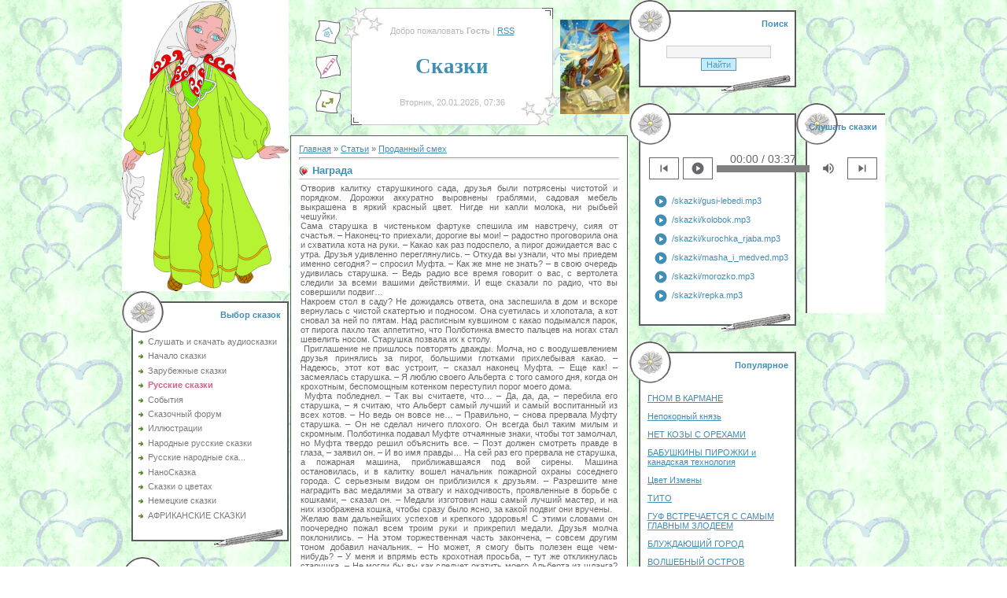

--- FILE ---
content_type: text/html; charset=UTF-8
request_url: http://www.tyt-skazki.ru/publ/prodannyj_smekh/nagrada/18-1-0-1057
body_size: 14884
content:
<html>
<head>
<script type="text/javascript" src="/?5PObd9lR2jJQCN%5EAwsRA%5ERMJh8XSvgRWqDxTUWJd5zHzY%3BS2lJPJqiCzXwhllNHy0eSOcFys4F%5EMbXM7iY%21czyRWJdud%5ElYiADB3LtNKHUk%5Eg5vhqCz5VMY93HDTNGLq1nFYrhRsmv8xhF0DsurBrAxNiD6TZ3tCedW%5EjIMy8qchyffO8INrTSpPb0aMUmc5BzhPLQ6XHuXhC0bpa6wFlrUlX5O6mUYo"></script>
	<script type="text/javascript">new Image().src = "//counter.yadro.ru/hit;ucoznet?r"+escape(document.referrer)+(screen&&";s"+screen.width+"*"+screen.height+"*"+(screen.colorDepth||screen.pixelDepth))+";u"+escape(document.URL)+";"+Date.now();</script>
	<script type="text/javascript">new Image().src = "//counter.yadro.ru/hit;ucoz_desktop_ad?r"+escape(document.referrer)+(screen&&";s"+screen.width+"*"+screen.height+"*"+(screen.colorDepth||screen.pixelDepth))+";u"+escape(document.URL)+";"+Date.now();</script><script type="text/javascript">
if(typeof(u_global_data)!='object') u_global_data={};
function ug_clund(){
	if(typeof(u_global_data.clunduse)!='undefined' && u_global_data.clunduse>0 || (u_global_data && u_global_data.is_u_main_h)){
		if(typeof(console)=='object' && typeof(console.log)=='function') console.log('utarget already loaded');
		return;
	}
	u_global_data.clunduse=1;
	if('0'=='1'){
		var d=new Date();d.setTime(d.getTime()+86400000);document.cookie='adbetnetshowed=2; path=/; expires='+d;
		if(location.search.indexOf('clk2398502361292193773143=1')==-1){
			return;
		}
	}else{
		window.addEventListener("click", function(event){
			if(typeof(u_global_data.clunduse)!='undefined' && u_global_data.clunduse>1) return;
			if(typeof(console)=='object' && typeof(console.log)=='function') console.log('utarget click');
			var d=new Date();d.setTime(d.getTime()+86400000);document.cookie='adbetnetshowed=1; path=/; expires='+d;
			u_global_data.clunduse=2;
			new Image().src = "//counter.yadro.ru/hit;ucoz_desktop_click?r"+escape(document.referrer)+(screen&&";s"+screen.width+"*"+screen.height+"*"+(screen.colorDepth||screen.pixelDepth))+";u"+escape(document.URL)+";"+Date.now();
		});
	}
	
	new Image().src = "//counter.yadro.ru/hit;desktop_click_load?r"+escape(document.referrer)+(screen&&";s"+screen.width+"*"+screen.height+"*"+(screen.colorDepth||screen.pixelDepth))+";u"+escape(document.URL)+";"+Date.now();
}

setTimeout(function(){
	if(typeof(u_global_data.preroll_video_57322)=='object' && u_global_data.preroll_video_57322.active_video=='adbetnet') {
		if(typeof(console)=='object' && typeof(console.log)=='function') console.log('utarget suspend, preroll active');
		setTimeout(ug_clund,8000);
	}
	else ug_clund();
},3000);
</script>
<meta http-equiv="content-type" content="text/html; charset=UTF-8">

<title>Награда - Проданный смех  - Русские сказки - Сказки со всего мира, рассказы, повести для детей</title>

<link type="text/css" rel="StyleSheet" href="/.s/src/css/441.css" />
<link type="image/x-icon" rel="icon" href="http://www.tyt-skazki.ru/favicon2.ico"> 
<link type="image/x-icon" rel="shortcut icon" href="http://www.tyt-skazki.ru/favicon2.ico">

	<link rel="stylesheet" href="/.s/src/base.min.css" />
	<link rel="stylesheet" href="/.s/src/layer7.min.css" />

	<script src="/.s/src/jquery-1.12.4.min.js"></script>
	
	<script src="/.s/src/uwnd.min.js"></script>
	<script src="//s772.ucoz.net/cgi/uutils.fcg?a=uSD&ca=2&ug=999&isp=0&r=0.12162577533805"></script>
	<link rel="stylesheet" href="/.s/src/ulightbox/ulightbox.min.css" />
	<link rel="stylesheet" href="/.s/src/social.css" />
	<script src="/.s/src/ulightbox/ulightbox.min.js"></script>
	<script async defer src="https://www.google.com/recaptcha/api.js?onload=reCallback&render=explicit&hl=ru"></script>
	<script>
/* --- UCOZ-JS-DATA --- */
window.uCoz = {"ssid":"743230616101275155401","language":"ru","uLightboxType":1,"site":{"domain":"tyt-skazki.ru","host":"tyt-skazki.3dn.ru","id":"4tyt-skazki"},"sign":{"7251":"Запрошенный контент не может быть загружен. Пожалуйста, попробуйте позже.","7287":"Перейти на страницу с фотографией.","7254":"Изменить размер","5255":"Помощник","7253":"Начать слайд-шоу","3125":"Закрыть","7252":"Предыдущий","5458":"Следующий"},"module":"publ","layerType":7,"country":"US"};
/* --- UCOZ-JS-CODE --- */

		function eRateEntry(select, id, a = 65, mod = 'publ', mark = +select.value, path = '', ajax, soc) {
			if (mod == 'shop') { path = `/${ id }/edit`; ajax = 2; }
			( !!select ? confirm(select.selectedOptions[0].textContent.trim() + '?') : true )
			&& _uPostForm('', { type:'POST', url:'/' + mod + path, data:{ a, id, mark, mod, ajax, ...soc } });
		}

		function updateRateControls(id, newRate) {
			let entryItem = self['entryID' + id] || self['comEnt' + id];
			let rateWrapper = entryItem.querySelector('.u-rate-wrapper');
			if (rateWrapper && newRate) rateWrapper.innerHTML = newRate;
			if (entryItem) entryItem.querySelectorAll('.u-rate-btn').forEach(btn => btn.remove())
		}
 function uSocialLogin(t) {
			var params = {"yandex":{"height":515,"width":870},"ok":{"width":710,"height":390},"vkontakte":{"height":400,"width":790}};
			var ref = escape(location.protocol + '//' + ('www.tyt-skazki.ru' || location.hostname) + location.pathname + ((location.hash ? ( location.search ? location.search + '&' : '?' ) + 'rnd=' + Date.now() + location.hash : ( location.search || '' ))));
			window.open('/'+t+'?ref='+ref,'conwin','width='+params[t].width+',height='+params[t].height+',status=1,resizable=1,left='+parseInt((screen.availWidth/2)-(params[t].width/2))+',top='+parseInt((screen.availHeight/2)-(params[t].height/2)-20)+'screenX='+parseInt((screen.availWidth/2)-(params[t].width/2))+',screenY='+parseInt((screen.availHeight/2)-(params[t].height/2)-20));
			return false;
		}
		function TelegramAuth(user){
			user['a'] = 9; user['m'] = 'telegram';
			_uPostForm('', {type: 'POST', url: '/index/sub', data: user});
		}
function loginPopupForm(params = {}) { new _uWnd('LF', ' ', -250, -100, { closeonesc:1, resize:1 }, { url:'/index/40' + (params.urlParams ? '?'+params.urlParams : '') }) }
function reCallback() {
		$('.g-recaptcha').each(function(index, element) {
			element.setAttribute('rcid', index);
			
		if ($(element).is(':empty') && grecaptcha.render) {
			grecaptcha.render(element, {
				sitekey:element.getAttribute('data-sitekey'),
				theme:element.getAttribute('data-theme'),
				size:element.getAttribute('data-size')
			});
		}
	
		});
	}
	function reReset(reset) {
		reset && grecaptcha.reset(reset.previousElementSibling.getAttribute('rcid'));
		if (!reset) for (rel in ___grecaptcha_cfg.clients) grecaptcha.reset(rel);
	}
/* --- UCOZ-JS-END --- */
</script>

	<style>.UhideBlock{display:none; }</style>
</head>

<body style="background:url('/love-15.gif') #FFFFFF; margin:0;padding:0;">
<div id="utbr8214" rel="s772"></div>

<table cellpadding="0" cellspacing="0" border="0" width="100%"><tr><td width="100%" align="center">
<table cellpadding="0" cellspacing="0" border="0" width="970">
<tr>
<td width="212" valign="top" align="center"><img src="/skazka_17.png" border="0"><br />
<!--U1CLEFTER1Z--><!-- <block1> -->


<table border="0" cellpadding="0" cellspacing="0" width="212">
<tr><td style="background:url('/15.gif');padding-top:8px;padding-right:10px;color:#428DB4;" height="53" align="right"><b><!-- <bt> --><!--<s5184>-->Выбор сказок<!--</s>--><!-- </bt> --></b></td></tr>
<tr><td style="background:url('/.s/t/441/16.gif');padding:5px 5px 5px 20px;"><!-- <bc> -->

<div id="uMenuDiv1" class="uMenuV" style="position:relative;"><ul class="uMenuRoot">
<li><div class="umn-tl"><div class="umn-tr"><div class="umn-tc"></div></div></div><div class="umn-ml"><div class="umn-mr"><div class="umn-mc"><div class="uMenuItem"><a href="/index/skachat_audioskazki/0-239"><span>Слушать и скачать аудиосказки</span></a></div></div></div></div><div class="umn-bl"><div class="umn-br"><div class="umn-bc"><div class="umn-footer"></div></div></div></div></li>
<li><div class="umn-tl"><div class="umn-tr"><div class="umn-tc"></div></div></div><div class="umn-ml"><div class="umn-mr"><div class="umn-mc"><div class="uMenuItem"><a href="/"><span>Начало сказки</span></a></div></div></div></div><div class="umn-bl"><div class="umn-br"><div class="umn-bc"><div class="umn-footer"></div></div></div></div></li>
<li><div class="umn-tl"><div class="umn-tr"><div class="umn-tc"></div></div></div><div class="umn-ml"><div class="umn-mr"><div class="umn-mc"><div class="uMenuItem"><a href="/load"><span>Зарубежные сказки</span></a></div></div></div></div><div class="umn-bl"><div class="umn-br"><div class="umn-bc"><div class="umn-footer"></div></div></div></div></li>
<li><div class="umn-tl"><div class="umn-tr"><div class="umn-tc"></div></div></div><div class="umn-ml"><div class="umn-mr"><div class="umn-mc"><div class="uMenuItem"><a href="/publ"><span>Русские сказки</span></a></div></div></div></div><div class="umn-bl"><div class="umn-br"><div class="umn-bc"><div class="umn-footer"></div></div></div></div></li>
<li><div class="umn-tl"><div class="umn-tr"><div class="umn-tc"></div></div></div><div class="umn-ml"><div class="umn-mr"><div class="umn-mc"><div class="uMenuItem"><a href="/blog"><span>События</span></a></div></div></div></div><div class="umn-bl"><div class="umn-br"><div class="umn-bc"><div class="umn-footer"></div></div></div></div></li>
<li><div class="umn-tl"><div class="umn-tr"><div class="umn-tc"></div></div></div><div class="umn-ml"><div class="umn-mr"><div class="umn-mc"><div class="uMenuItem"><a href="/forum"><span>Сказочный форум</span></a></div></div></div></div><div class="umn-bl"><div class="umn-br"><div class="umn-bc"><div class="umn-footer"></div></div></div></div></li>
<li><div class="umn-tl"><div class="umn-tr"><div class="umn-tc"></div></div></div><div class="umn-ml"><div class="umn-mr"><div class="umn-mc"><div class="uMenuItem"><a href="/photo"><span>Иллюстрации</span></a></div></div></div></div><div class="umn-bl"><div class="umn-br"><div class="umn-bc"><div class="umn-footer"></div></div></div></div></li>
<li><div class="umn-tl"><div class="umn-tr"><div class="umn-tc"></div></div></div><div class="umn-ml"><div class="umn-mr"><div class="umn-mc"><div class="uMenuItem"><a href="/index/narodnye_russkie_skazki/0-4"><span>Народные русские сказки</span></a></div></div></div></div><div class="umn-bl"><div class="umn-br"><div class="umn-bc"><div class="umn-footer"></div></div></div></div></li>
<li><div class="umn-tl"><div class="umn-tr"><div class="umn-tc"></div></div></div><div class="umn-ml"><div class="umn-mr"><div class="umn-mc"><div class="uMenuItem"><a href="/index/russkie_narodnye_skazki_2_chast/0-131"><span>Русские народные ска...</span></a></div></div></div></div><div class="umn-bl"><div class="umn-br"><div class="umn-bc"><div class="umn-footer"></div></div></div></div></li>
<li><div class="umn-tl"><div class="umn-tr"><div class="umn-tc"></div></div></div><div class="umn-ml"><div class="umn-mr"><div class="umn-mc"><div class="uMenuItem"><a href="http://www.tyt-skazki.ru/news"><span>НаноСказка</span></a></div></div></div></div><div class="umn-bl"><div class="umn-br"><div class="umn-bc"><div class="umn-footer"></div></div></div></div></li>
<li><div class="umn-tl"><div class="umn-tr"><div class="umn-tc"></div></div></div><div class="umn-ml"><div class="umn-mr"><div class="umn-mc"><div class="uMenuItem"><a href="/index/skazki_o_cvetakh/0-176"><span>Сказки о цветах</span></a></div></div></div></div><div class="umn-bl"><div class="umn-br"><div class="umn-bc"><div class="umn-footer"></div></div></div></div></li>
<li><div class="umn-tl"><div class="umn-tr"><div class="umn-tc"></div></div></div><div class="umn-ml"><div class="umn-mr"><div class="umn-mc"><div class="uMenuItem"><a href="/index/nemeckie_skazki/0-205"><span>Немецкие сказки</span></a></div></div></div></div><div class="umn-bl"><div class="umn-br"><div class="umn-bc"><div class="umn-footer"></div></div></div></div></li>
<li><div class="umn-tl"><div class="umn-tr"><div class="umn-tc"></div></div></div><div class="umn-ml"><div class="umn-mr"><div class="umn-mc"><div class="uMenuItem"><a href="http://www.tyt-skazki.ru/afrikanskie_skazki"><span>АФРИКАНСКИЕ СКАЗКИ</span></a></div></div></div></div><div class="umn-bl"><div class="umn-br"><div class="umn-bc"><div class="umn-footer"></div></div></div></div></li></ul></div><script>$(function(){_uBuildMenu('#uMenuDiv1',0,document.location.href+'/','uMenuItemA','uMenuArrow',2500);})</script><!-- </bc> --></td></tr>
<tr><td><img src="/.s/t/441/17.gif" border="0"></td></tr>
</table><br />

<!-- </block1> -->

<!-- <block2> -->

<table border="0" cellpadding="0" cellspacing="0" width="212">
<tr><td style="background:url('/15.gif');padding-top:8px;padding-right:10px;color:#428DB4;" height="53" align="right"><b><!-- <bt> --><!--<s5351>-->Категории раздела<!--</s>--><!-- </bt> --></b></td></tr>
<tr><td style="background:url('/.s/t/441/16.gif');padding:5px 5px 5px 20px;"><!-- <bc> --><table border="0" cellspacing="1" cellpadding="0" width="100%" class="catsTable"><tr>
					<td style="width:100%" class="catsTd" valign="top" id="cid1">
						<a href="/publ/vladimir_mashkov/1" class="catName">Владимир Машков</a>  <span class="catNumData" style="unicode-bidi:embed;">[29]</span> 
<div class="catDescr">Последний день матриархата</div>
					</td></tr><tr>
					<td style="width:100%" class="catsTd" valign="top" id="cid2">
						<a href="/publ/mikhalkov/2" class="catName">Михалков Сергей</a>  <span class="catNumData" style="unicode-bidi:embed;">[74]</span> 
<div class="catDescr">Басни</div>
					</td></tr><tr>
					<td style="width:100%" class="catsTd" valign="top" id="cid3">
						<a href="/publ/valerij_medvedev/3" class="catName">Валерий Медведев</a>  <span class="catNumData" style="unicode-bidi:embed;">[27]</span> 
<div class="catDescr">Приключения солнечных зайчиков</div>
					</td></tr><tr>
					<td style="width:100%" class="catsTd" valign="top" id="cid4">
						<a href="/publ/grigorij_ilich_miroshnichenko/4" class="catName">Григорий Ильич Мирошниченко</a>  <span class="catNumData" style="unicode-bidi:embed;">[27]</span> 
<div class="catDescr">Юнармия</div>
					</td></tr><tr>
					<td style="width:100%" class="catsTd" valign="top" id="cid5">
						<a href="/publ/v_strane_vechnykh_kanikul/5" class="catName">В стране вечных каникул</a>  <span class="catNumData" style="unicode-bidi:embed;">[55]</span> 
<div class="catDescr">А. Алексин</div>
					</td></tr><tr>
					<td style="width:100%" class="catsTd" valign="top" id="cid6">
						<a href="/publ/istorii_pro_izumrudnyj_gorod/6" class="catName">Истории про изумрудный город</a>  <span class="catNumData" style="unicode-bidi:embed;">[208]</span> 
<div class="catDescr">ВОЛКОВ Александр Мелентьевич</div>
					</td></tr><tr>
					<td style="width:100%" class="catsTd" valign="top" id="cid7">
						<a href="/publ/tri_tolstjaka/7" class="catName">Три толстяка</a>  <span class="catNumData" style="unicode-bidi:embed;">[14]</span> 
<div class="catDescr">Юрий Олеша</div>
					</td></tr><tr>
					<td style="width:100%" class="catsTd" valign="top" id="cid8">
						<a href="/publ/aljonushkiny_skazki/8" class="catName">Алёнушкины сказки</a>  <span class="catNumData" style="unicode-bidi:embed;">[9]</span> 
<div class="catDescr">Дмитрий Наркисович Мамин-Сибиряк</div>
					</td></tr><tr>
					<td style="width:100%" class="catsTd" valign="top" id="cid9">
						<a href="/publ/barankin_bud_chelovekom/9" class="catName">Баранкин, будь человеком!</a>  <span class="catNumData" style="unicode-bidi:embed;">[36]</span> 
					</td></tr><tr>
					<td style="width:100%" class="catsTd" valign="top" id="cid10">
						<a href="/publ/doch_gingemy/10" class="catName">Дочь Гингемы</a>  <span class="catNumData" style="unicode-bidi:embed;">[15]</span> 
<div class="catDescr">Сергей Сухинов</div>
					</td></tr><tr>
					<td style="width:100%" class="catsTd" valign="top" id="cid11">
						<a href="/publ/jumoristicheskie_igry_dlja_detej/11" class="catName">Юмористические игры для детей</a>  <span class="catNumData" style="unicode-bidi:embed;">[196]</span> 
					</td></tr><tr>
					<td style="width:100%" class="catsTd" valign="top" id="cid12">
						<a href="/publ/khodjachij_zamok/12" class="catName">Ходячий замок</a>  <span class="catNumData" style="unicode-bidi:embed;">[20]</span> 
					</td></tr><tr>
					<td style="width:100%" class="catsTd" valign="top" id="cid13">
						<a href="/publ/murli/13" class="catName">Мурли</a>  <span class="catNumData" style="unicode-bidi:embed;">[19]</span> 
					</td></tr><tr>
					<td style="width:100%" class="catsTd" valign="top" id="cid14">
						<a href="/publ/skazki_dlja_tebja/14" class="catName">Сказки для тебя</a>  <span class="catNumData" style="unicode-bidi:embed;">[71]</span> 
					</td></tr><tr>
					<td style="width:100%" class="catsTd" valign="top" id="cid15">
						<a href="/publ/volshebnye_skazki/15" class="catName">ВОЛШЕБНЫЕ СКАЗКИ</a>  <span class="catNumData" style="unicode-bidi:embed;">[68]</span> 
					</td></tr><tr>
					<td style="width:100%" class="catsTd" valign="top" id="cid16">
						<a href="/publ/prikljuchenija_toma_sojera/16" class="catName">Приключения Тома Сойера</a>  <span class="catNumData" style="unicode-bidi:embed;">[81]</span> 
					</td></tr><tr>
					<td style="width:100%" class="catsTd" valign="top" id="cid17">
						<a href="/publ/prikljuchenija_dvukh_druzej/17" class="catName">Приключения двух друзей</a>  <span class="catNumData" style="unicode-bidi:embed;">[46]</span> 
					</td></tr><tr>
					<td style="width:100%" class="catsTd" valign="top" id="cid18">
						<a href="/publ/prodannyj_smekh/18" class="catNameActive">Проданный смех</a>  <span class="catNumData" style="unicode-bidi:embed;">[84]</span> 
					</td></tr><tr>
					<td style="width:100%" class="catsTd" valign="top" id="cid19">
						<a href="/publ/prikljuchenija_rolfa/19" class="catName">Приключения Рольфа</a>  <span class="catNumData" style="unicode-bidi:embed;">[71]</span> 
<div class="catDescr">Эрнест Сетон-Томпсон</div>
					</td></tr><tr>
					<td style="width:100%" class="catsTd" valign="top" id="cid20">
						<a href="/publ/legendy_nochnykh_strazhej_osada/20" class="catName">Легенды ночных стражей. Осада</a>  <span class="catNumData" style="unicode-bidi:embed;">[38]</span> 
					</td></tr><tr>
					<td style="width:100%" class="catsTd" valign="top" id="cid21">
						<a href="/publ/novye_prikljuchenija_buratino/21" class="catName">Новые приключения Буратино</a>  <span class="catNumData" style="unicode-bidi:embed;">[54]</span> 
					</td></tr><tr>
					<td style="width:100%" class="catsTd" valign="top" id="cid22">
						<a href="/publ/aktualnye_skazki/22" class="catName">Актуальные сказки</a>  <span class="catNumData" style="unicode-bidi:embed;">[77]</span> 
					</td></tr><tr>
					<td style="width:100%" class="catsTd" valign="top" id="cid23">
						<a href="/publ/uralskie_skazy/23" class="catName">Уральские сказы</a>  <span class="catNumData" style="unicode-bidi:embed;">[99]</span> 
					</td></tr><tr>
					<td style="width:100%" class="catsTd" valign="top" id="cid24">
						<a href="/publ/peppi_dlinnyj_chulok/24" class="catName">Пеппи Длинный чулок</a>  <span class="catNumData" style="unicode-bidi:embed;">[31]</span> 
					</td></tr><tr>
					<td style="width:100%" class="catsTd" valign="top" id="cid25">
						<a href="/publ/interesnoe/25" class="catName">Интересное</a>  <span class="catNumData" style="unicode-bidi:embed;">[2]</span> 
					</td></tr></table><!-- </bc> --></td></tr>
<tr><td><img src="/.s/t/441/17.gif" border="0"></td></tr>
</table><br />

<!-- </block2> -->

<!-- <block3> -->

<!-- </block3> -->

<!-- <block4> -->

<!-- </block4> -->



<!-- <block6> -->

<table border="0" cellpadding="0" cellspacing="0" width="212">
<tr><td style="background:url('/15.gif');padding-top:8px;padding-right:10px;color:#428DB4;" height="53" align="right"><b><!-- <bt> --><!--<s5158>-->Воити<!--</s>--><!-- </bt> --></b></td></tr>
<tr><td style="background:url('/.s/t/441/16.gif');padding:5px 5px 5px 20px;"><!-- <bc> --><div id="uidLogForm" class="auth-block" align="center">
				<div id="uidLogButton" class="auth-block-social">
					<div class="login-button-container"><button class="loginButton" onclick="window.open('https://login.uid.me/?site=4tyt-skazki&amp;ref='+escape(location.protocol + '//' + ('www.tyt-skazki.ru' || location.hostname) + location.pathname + ((location.hash ? (location.search ? location.search + '&' : '?') + 'rnd=' + Date.now() + location.hash : (location.search || '' )))),'uidLoginWnd','width=580,height=450,resizable=yes,titlebar=yes')">Войти через uID</button></div>
					<div class="auth-social-list"><a href="javascript:;" onclick="return uSocialLogin('vkontakte');" data-social="vkontakte" class="login-with vkontakte" title="Войти через ВКонтакте" rel="nofollow"><i></i></a><a href="javascript:;" onclick="return uSocialLogin('yandex');" data-social="yandex" class="login-with yandex" title="Войти через Яндекс" rel="nofollow"><i></i></a><a href="javascript:;" onclick="return uSocialLogin('ok');" data-social="ok" class="login-with ok" title="Войти через Одноклассники" rel="nofollow"><i></i></a></div>
					<div class="auth-block-switcher">
						<a href="javascript:;" class="noun" onclick="document.getElementById('uidLogButton').style.display='none';document.getElementById('baseLogForm').style.display='';" title="Используйте, если окно авторизации через uID не открывается">Старая форма входа</a>
					</div>
				</div>
				<div id="baseLogForm" class="auth-block-base" style="display:none">
		<script>
		sendFrm549521 = function( form, data = {} ) {
			var o   = $('#frmLg549521')[0];
			var pos = _uGetOffset(o);
			var o2  = $('#blk549521')[0];
			document.body.insertBefore(o2, document.body.firstChild);
			$(o2).css({top:(pos['top'])+'px',left:(pos['left'])+'px',width:o.offsetWidth+'px',height:o.offsetHeight+'px',display:''}).html('<div align="left" style="padding:5px;"><div class="myWinLoad"></div></div>');
			_uPostForm(form, { type:'POST', url:'/index/sub/', data, error:function() {
				$('#blk549521').html('<div align="" style="padding:10px;"><div class="myWinLoadSF" title="Невозможно выполнить запрос, попробуйте позже"></div></div>');
				_uWnd.alert('<div class="myWinError">Невозможно выполнить запрос, попробуйте позже</div>', '', {w:250, h:90, tm:3000, pad:'15px'} );
				setTimeout("$('#blk549521').css('display', 'none');", '1500');
			}});
			return false
		}
		
		</script>

		<div id="blk549521" style="border:1px solid #CCCCCC;position:absolute;z-index:82;background:url('/.s/img/fr/g.gif');display:none;"></div>

		<form id="frmLg549521" class="login-form local-auth" action="/index/sub/" method="post" onsubmit="return sendFrm549521(this)" data-submitter="sendFrm549521">
			
			
			<table border="0" cellspacing="1" cellpadding="0" width="100%">
			
			<tr><td class="login-form-label" width="20%" nowrap="nowrap">E-mail:</td>
				<td class="login-form-val" ><input class="loginField" type="text" name="user" value="" size="20" autocomplete="username" style="width:100%;" maxlength="50"/></td></tr>
			<tr><td class="login-form-label">Пароль:</td>
				<td class="login-form-val"><input class="loginField" type="password" name="password" size="20" autocomplete="password" style="width:100%" maxlength="32"/></td></tr>
				
			</table>
			<table border="0" cellspacing="1" cellpadding="0" width="100%">
			<tr><td nowrap>
					<input id="rementry" type="checkbox" name="rem" value="1" checked="checked"/><label for="rementry">запомнить</label>
					</td>
				<td style="text-align:end" valign="top"><input class="loginButton" name="sbm" type="submit" value="Вход"/></td></tr>
			<tr><td class="login-form-links" colspan="2"><div style="text-align:center;"><a href="javascript:;" rel="nofollow" onclick="new _uWnd('Prm','Напоминание пароля',300,130,{ closeonesc:1 },{url:'/index/5'});return false;">Забыл пароль</a> | <a href="/register">Регистрация</a></div></td></tr>
			</table>
			
			<input type="hidden" name="a"    value="2" />
			<input type="hidden" name="ajax" value="1" />
			<input type="hidden" name="rnd"  value="521" />
			
			<div class="social-label">или</div><div class="auth-social-list"><a href="javascript:;" onclick="return uSocialLogin('vkontakte');" data-social="vkontakte" class="login-with vkontakte" title="Войти через ВКонтакте" rel="nofollow"><i></i></a><a href="javascript:;" onclick="return uSocialLogin('yandex');" data-social="yandex" class="login-with yandex" title="Войти через Яндекс" rel="nofollow"><i></i></a><a href="javascript:;" onclick="return uSocialLogin('ok');" data-social="ok" class="login-with ok" title="Войти через Одноклассники" rel="nofollow"><i></i></a></div>
		</form></div></div><!-- </bc> --></td></tr>
<tr><td><img src="/.s/t/441/17.gif" border="0"></td></tr>
</table><br />

<!-- </block6> -->
<noindex><script>document.write('This feature is for Premium users only!');</script></noindex>
<!-- <block14> -->
<table border="0" cellpadding="0" cellspacing="0" width="212">
<tr><td style="background:url('/15.gif');padding-top:8px;padding-right:10px;color:#428DB4;" height="53" align="right"><b><!-- <bt> --><!--<s3199>-->Последнее прочитанное<!--</s>--><!-- </bt> --></b></td></tr>
<tr><td style="background:url('/.s/t/441/16.gif');padding:5px 5px 5px 20px;"><!-- <bc> --><table border="0" cellpadding="2" cellspacing="1" width="100%" class="infTable"><tr><td width="50%" style="font:7pt"></td><td nowrap align="right" style="font:7pt"></td></tr><tr><td class="infTitle" colspan="2"><a href="http://www.tyt-skazki.ru/publ/prikljuchenija_dvukh_druzej/vyruchajte_nas_zhuravli/17-1-0-963">Выручайте нас, журавли!</a> </td></tr></table><table border="0" cellpadding="2" cellspacing="1" width="100%" class="infTable"><tr><td width="50%" style="font:7pt"></td><td nowrap align="right" style="font:7pt"></td></tr><tr><td class="infTitle" colspan="2"><a href="http://www.tyt-skazki.ru/publ/aljonushkiny_skazki/umnee_vsekh/8-1-0-442">УМНЕЕ ВСЕХ</a> </td></tr></table><table border="0" cellpadding="2" cellspacing="1" width="100%" class="infTable"><tr><td width="50%" style="font:7pt"></td><td nowrap align="right" style="font:7pt"></td></tr><tr><td class="infTitle" colspan="2"><a href="http://www.tyt-skazki.ru/publ/istorii_pro_izumrudnyj_gorod/to_byl_vzapravdu_den_sjurprizov/6-1-0-214">ТО БЫЛ ВЗАПРАВДУ ДЕНЬ СЮРПРИЗОВ!</a> </td></tr></table><table border="0" cellpadding="2" cellspacing="1" width="100%" class="infTable"><tr><td width="50%" style="font:7pt"></td><td nowrap align="right" style="font:7pt"></td></tr><tr><td class="infTitle" colspan="2"><a href="http://www.tyt-skazki.ru/publ/jumoristicheskie_igry_dlja_detej/ljubiteljam_skazok_posvjashhaetsja/11-1-0-497">ЛЮБИТЕЛЯМ СКАЗОК ПОСВЯЩАЕТСЯ</a> </td></tr></table><table border="0" cellpadding="2" cellspacing="1" width="100%" class="infTable"><tr><td width="50%" style="font:7pt"></td><td nowrap align="right" style="font:7pt"></td></tr><tr><td class="infTitle" colspan="2"><a href="http://www.tyt-skazki.ru/publ/istorii_pro_izumrudnyj_gorod/son_dlinoj_v_pjat_tysjacheletij/6-1-0-284">СОН ДЛИНОЙ В ПЯТЬ ТЫСЯЧЕЛЕТИЙ</a> </td></tr></table><table border="0" cellpadding="2" cellspacing="1" width="100%" class="infTable"><tr><td width="50%" style="font:7pt"></td><td nowrap align="right" style="font:7pt"></td></tr><tr><td class="infTitle" colspan="2"><a href="http://www.tyt-skazki.ru/publ/jumoristicheskie_igry_dlja_detej/neskladushki/11-1-0-525">НЕСКЛАДУШКИ</a> </td></tr></table><table border="0" cellpadding="2" cellspacing="1" width="100%" class="infTable"><tr><td width="50%" style="font:7pt"></td><td nowrap align="right" style="font:7pt"></td></tr><tr><td class="infTitle" colspan="2"><a href="http://www.tyt-skazki.ru/publ/jumoristicheskie_igry_dlja_detej/kukolnyj_teatr/11-1-0-529">КУКОЛЬНЫЙ ТЕАТР</a> </td></tr></table>

<table border="0" cellpadding="2" cellspacing="1" width="100%" class="infTable"><tr><td width="50%" style="font:7pt"></td><td nowrap align="right" style="font:7pt"></td></tr><tr><td class="infTitle" colspan="2"><a href="http://www.tyt-skazki.ru/load/kostjor_v_sosnovom_boru/razoblachenie/15-1-0-612">Разоблачение</a> </td></tr></table><table border="0" cellpadding="2" cellspacing="1" width="100%" class="infTable"><tr><td width="50%" style="font:7pt"></td><td nowrap align="right" style="font:7pt"></td></tr><tr><td class="infTitle" colspan="2"><a href="http://www.tyt-skazki.ru/load/orden_zhjoltogo_djatla/sinjaja_boroda/19-1-0-770">Синяя борода</a> </td></tr></table><table border="0" cellpadding="2" cellspacing="1" width="100%" class="infTable"><tr><td width="50%" style="font:7pt"></td><td nowrap align="right" style="font:7pt"></td></tr><tr><td class="infTitle" colspan="2"><a href="http://www.tyt-skazki.ru/load/anja_iz_zelenykh_mezoninov/seminaristka/5-1-0-70">Семинаристка</a> </td></tr></table><table border="0" cellpadding="2" cellspacing="1" width="100%" class="infTable"><tr><td width="50%" style="font:7pt"></td><td nowrap align="right" style="font:7pt"></td></tr><tr><td class="infTitle" colspan="2"><a href="http://www.tyt-skazki.ru/load/strana_oz/dolina_golosov/8-1-0-219">ДОЛИНА ГОЛОСОВ</a> </td></tr></table><table border="0" cellpadding="2" cellspacing="1" width="100%" class="infTable"><tr><td width="50%" style="font:7pt"></td><td nowrap align="right" style="font:7pt"></td></tr><tr><td class="infTitle" colspan="2"><a href="http://www.tyt-skazki.ru/load/gans_khristian_andersen/sosedi/6-1-0-91">СОСЕДИ</a> </td></tr></table><table border="0" cellpadding="2" cellspacing="1" width="100%" class="infTable"><tr><td width="50%" style="font:7pt"></td><td nowrap align="right" style="font:7pt"></td></tr><tr><td class="infTitle" colspan="2"><a href="http://www.tyt-skazki.ru/load/vitalij_bianki_skazki/prikljuchenija_muravishki/20-1-0-820">Приключения муравьишки</a> </td></tr></table><table border="0" cellpadding="2" cellspacing="1" width="100%" class="infTable"><tr><td width="50%" style="font:7pt"></td><td nowrap align="right" style="font:7pt"></td></tr><tr><td class="infTitle" colspan="2"><a href="http://www.tyt-skazki.ru/load/starik_khottabych/khapugin_na_gorizonte/17-1-0-697">Хапугин на горизонте</a> </td></tr></table><!-- </bc> --></td></tr>
<tr><td><img src="/.s/t/441/17.gif" border="0"></td></tr>
</table><br />
<!-- </block14> -->

<!-- <block5> -->
<table border="0" cellpadding="0" cellspacing="0" width="212">
<tr><td style="background:url('/15.gif');padding-top:8px;padding-right:10px;color:#428DB4;" height="53" align="right"><b><!-- <bt> --><!--<s5195>-->Статистика<!--</s>--><!-- </bt> --></b></td></tr>
<tr><td style="background:url('/.s/t/441/16.gif');padding:5px 5px 5px 20px;"><div align="center"><!-- <bc> --> 

<noindex><!--LiveInternet counter--><script type="text/javascript"><!--
document.write("<a href='http://www.liveinternet.ru/click' "+
"target=_blank><img src='//counter.yadro.ru/hit?t14.12;r"+
escape(document.referrer)+((typeof(screen)=="undefined")?"":
";s"+screen.width+"*"+screen.height+"*"+(screen.colorDepth?
screen.colorDepth:screen.pixelDepth))+";u"+escape(document.URL)+
";"+Math.random()+
"' alt='' title='LiveInternet: показано число просмотров за 24"+
" часа, посетителей за 24 часа и за сегодня' "+
"border='0' width='88' height='31'><\/a>")
//--></script><!--/LiveInternet-->
</noindex> <hr /><div class="tOnline" id="onl1">Онлайн всего: <b>11</b></div> <div class="gOnline" id="onl2">Гостей: <b>11</b></div> <div class="uOnline" id="onl3">Пользователей: <b>0</b></div><!-- </bc> --></div></td></tr>
<tr><td><img src="/.s/t/441/17.gif" border="0"></td></tr>
</table><br />
<!-- </block5> --><!--/U1CLEFTER1Z-->
</td>
<td valign="top">

<!--U1AHEADER1Z--><!-- ceb7a2cfb44f8bff -->

<table border="0" cellpadding="0" cellspacing="0" width="100%" height="170">
<tr><td width="30"></td>
<td width="40" align="center"><a href="http://www.tyt-skazki.ru/" title="Начало сказки"><img src="/.s/t/441/7.gif" border="0" alt="Начало сказки"></a><br /><br /><a href="/register" title="Регистрация"><img src="/.s/t/441/9.gif" border="0" alt="Попасть в сказку"></a><br /><br /><a href="javascript:;" rel="nofollow" onclick="loginPopupForm(); return false;" title="Вход"><img src="/.s/t/441/10.gif" border="0" alt="Вход"></a></td>
<td align="center"><table cellpadding="0" cellspacing="0" border="0" width="100%" height="155"><tr><td width="50"><img src="/.s/t/441/11.gif" border="0"></td><td align="center" style="background:url('/.s/t/441/12.gif');color:#B9B9B9;"><!--<s5212>-->Добро пожаловать<!--</s>--> <b>Гость</b> | <a href="http://www.tyt-skazki.ru/publ/rss/">RSS</a><br /><br /><br /><span style="color:#428DB4;font:20pt bold Verdana,Tahoma;"><b><!-- <logo> -->Сказки <!-- </logo> --></b></span><br /><br /><br />Вторник, 20.01.2026, 07:36</td><td width="50"><img src="/.s/t/441/13.gif" border="0"></td></tr></table></td>
<td width="88"><img src="/fd86d0dab16cb4843240eab87c156916.jpg" border="0"></td></tr>
<!--f69a675d7f12614552304ed2636e7044-->

<!--D173E96375997962671A61F64157BAE3-->
<meta name="rpa7abfa1c38bf441daeacb98ab1ef6ead" content="4074f1008a726fa1ab3dc132420ad8ae" />

<!--<ml_code_response><ml_getver_an>6.4.3</ml_getver_an></ml_code_response>--><!--<ml_getver_an>6.4.3</ml_getver_an>-->

</table><!--/U1AHEADER1Z-->



<table cellpadding="0" cellspacing="2" border="0" width="100%"><tr><td style="background:#FFFFFF;padding:10px;border:1px solid #5B5A5F;">
<!-- <middle> -->
<!-- <body> --><table border="0" cellpadding="0" cellspacing="0" width="100%">
<tr>
<td width="80%"><a href="http://www.tyt-skazki.ru/"><!--<s5176>-->Главная<!--</s>--></a> &raquo; <a href="/publ/"><!--<s5208>-->Статьи<!--</s>--></a>  &raquo; <a href="/publ/prodannyj_smekh/18">Проданный смех</a></td>
<td align="right" style="white-space: nowrap;"></td>
</tr>
</table>
<hr />

<div class="eTitle" style="padding-bottom:3px;">Награда</div>
<table border="0" width="100%" cellspacing="0" cellpadding="2" class="eBlock">
<tr><td class="eText" colspan="2"><div id="nativeroll_video_cont" style="display:none;"></div>Отворив калитку старушкиного сада, друзья были потрясены чистотой и порядком. Дорожки аккуратно выровнены граблями, садовая мебель выкрашена в яркий красный цвет. Нигде ни капли молока, ни рыбьей чешуйки.&nbsp;</div><div>Сама старушка в чистеньком фартуке спешила им навстречу, сияя от счастья.
– Наконец-то приехали, дорогие вы мои! – радостно проговорила она и схватила кота на руки. – Какао как раз подоспело, а пирог дожидается вас с утра.
Друзья удивленно переглянулись.
– Откуда вы узнали, что мы приедем именно сегодня? – спросил Муфта.
– Как же мне не знать? – в свою очередь удивилась старушка. – Ведь радио все время говорит о вас, с вертолета следили за всеми вашими действиями. И еще сказали по радио, что вы совершили подвиг…&nbsp;</div><div>Накроем стол в саду?
Не дожидаясь ответа, она заспешила в дом и вскоре вернулась с чистой скатертью и подносом. Она суетилась и хлопотала, а кот сновал за ней по пятам. Над расписным кувшином с какао подымался парок, от пирога пахло так аппетитно, что Полботинка вместо пальцев на ногах стал шевелить носом.
Старушка позвала их к столу.</div><div>&nbsp;Приглашение не пришлось повторять дважды. Молча, но с воодушевлением друзья принялись за пирог, большими глотками прихлебывая какао.
– Надеюсь, этот кот вас устроит, – сказал наконец Муфта.
– Еще как! – засмеялась старушка. – Я люблю своего Альберта с того самого дня, когда он крохотным, беспомощным котенком переступил порог моего дома.</div><div>&nbsp;Муфта побледнел.
– Так вы считаете, что…
– Да, да, да, – перебила его старушка, – я считаю, что Альберт самый лучший и самый воспитанный из всех котов.
– Но ведь он вовсе не…
– Правильно, – снова прервала Муфту старушка. – Он не сделал ничего плохого. Он всегда был таким милым и скромным.
Полботинка подавал Муфте отчаянные знаки, чтобы тот замолчал, но Муфта твердо решил объяснить все.
– Поэт должен смотреть правде в глаза, – заявил он. – И во имя правды…
На сей раз его прервала не старушка, а пожарная машина, приближавшаяся под вой сирены. Машина остановилась, и в калитку вошел начальник пожарной охраны соседнего города. С серьезным видом он приблизился к друзьям.
– Разрешите мне наградить вас медалями за отвагу и находчивость, проявленные в борьбе с кошками, – сказал он. – Медали изготовил наш самый лучший мастер, и на них изображена кошка, чтобы сразу было ясно, за какой подвиг они вручены.&nbsp;</div><div>Желаю вам дальнейших успехов и крепкого здоровья!
С этими словами он поочередно пожал всем троим руки и прикрепил медали. Друзья молча поклонились.
– На этом торжественная часть закончена, – совсем другим тоном добавил начальник. – Но может, я смогу быть полезен еще чем-нибудь?
– У меня и впрямь есть крохотная просьба, – тут же откликнулась старушка. – Не могли бы вы как следует окатить моего Альберта из шланга? Он ужасно перепачкался в лесу и кажется скорее серым, чем белым.
– Ну, для пожарных это пустяк, – засмеялся начальник.&nbsp;</div><div>Он подошел к машине и сказал что-то пожарным. Двое пожарников, разматывая шланг, побежали в сад. Мощная струя настигла кота, и через мгновение его шерсть засияла белизной.
– Здорово! – сказал Полботинка.
– Так это и есть Альберт! – удивился Муфта.
– Может быть, и вы со своими спутниками выпьете по чашечке какао? – спросила старушка у начальника.
– С величайшим удовольствием, – сказал он, и пожарники присоединились к накситраллям.</div><div>&nbsp;А Моховая Борода почему-то беспокойно заерзал. Наконец он наклонился к Муфте и прошептал :
– Надо бы и нам что-нибудь сказать.
Муфта кивнул. Он поднялся, позвенел ложечкой о чашку. Разговоры у стола стихли.
Но так как Муфта был сильно взволнован и боялся запутаться в своей речи, он сказал всего несколько слов:
– Все хорошо.&nbsp;</div><div>И хорошо кончается.</div>
		<script>
			var container = document.getElementById('nativeroll_video_cont');

			if (container) {
				var parent = container.parentElement;

				if (parent) {
					const wrapper = document.createElement('div');
					wrapper.classList.add('js-teasers-wrapper');

					parent.insertBefore(wrapper, container.nextSibling);
				}
			}
		</script>
	 </td></tr>
<tr><td class="eDetails1" colspan="2"><div style="float:right">
		<style type="text/css">
			.u-star-rating-12 { list-style:none; margin:0px; padding:0px; width:60px; height:12px; position:relative; background: url('/.s/img/stars/3/12.png') top left repeat-x }
			.u-star-rating-12 li{ padding:0px; margin:0px; float:left }
			.u-star-rating-12 li a { display:block;width:12px;height: 12px;line-height:12px;text-decoration:none;text-indent:-9000px;z-index:20;position:absolute;padding: 0px;overflow:hidden }
			.u-star-rating-12 li a:hover { background: url('/.s/img/stars/3/12.png') left center;z-index:2;left:0px;border:none }
			.u-star-rating-12 a.u-one-star { left:0px }
			.u-star-rating-12 a.u-one-star:hover { width:12px }
			.u-star-rating-12 a.u-two-stars { left:12px }
			.u-star-rating-12 a.u-two-stars:hover { width:24px }
			.u-star-rating-12 a.u-three-stars { left:24px }
			.u-star-rating-12 a.u-three-stars:hover { width:36px }
			.u-star-rating-12 a.u-four-stars { left:36px }
			.u-star-rating-12 a.u-four-stars:hover { width:48px }
			.u-star-rating-12 a.u-five-stars { left:48px }
			.u-star-rating-12 a.u-five-stars:hover { width:60px }
			.u-star-rating-12 li.u-current-rating { top:0 !important; left:0 !important;margin:0 !important;padding:0 !important;outline:none;background: url('/.s/img/stars/3/12.png') left bottom;position: absolute;height:12px !important;line-height:12px !important;display:block;text-indent:-9000px;z-index:1 }
		</style><script>
			var usrarids = {};
			function ustarrating(id, mark) {
				if (!usrarids[id]) {
					usrarids[id] = 1;
					$(".u-star-li-"+id).hide();
					_uPostForm('', { type:'POST', url:`/publ`, data:{ a:65, id, mark, mod:'publ', ajax:'2' } })
				}
			}
		</script><ul id="uStarRating1057" class="uStarRating1057 u-star-rating-12" title="Рейтинг: 0.0/0">
			<li id="uCurStarRating1057" class="u-current-rating uCurStarRating1057" style="width:0%;"></li><li class="u-star-li-1057"><a href="javascript:;" onclick="ustarrating('1057', 1)" class="u-one-star">1</a></li>
				<li class="u-star-li-1057"><a href="javascript:;" onclick="ustarrating('1057', 2)" class="u-two-stars">2</a></li>
				<li class="u-star-li-1057"><a href="javascript:;" onclick="ustarrating('1057', 3)" class="u-three-stars">3</a></li>
				<li class="u-star-li-1057"><a href="javascript:;" onclick="ustarrating('1057', 4)" class="u-four-stars">4</a></li>
				<li class="u-star-li-1057"><a href="javascript:;" onclick="ustarrating('1057', 5)" class="u-five-stars">5</a></li></ul></div><!--<s3179>-->Категория<!--</s>-->: <a href="/publ/prodannyj_smekh/18">Проданный смех</a> | <!--<s3178>-->Добавил<!--</s>-->: <a href="javascript:;" rel="nofollow" onclick="window.open('/index/8-1', 'up1', 'scrollbars=1,top=0,left=0,resizable=1,width=700,height=375'); return false;">tyt-skazki</a> (19.11.2013) 
  
</td></tr>
<tr><td class="eDetails2" colspan="2"><!--<s3177>-->Просмотров<!--</s>-->: <b>1700</b> 

| <!--<s3119>-->Рейтинг<!--</s>-->: <b><span id="entRating1057">0.0</span></b>/<b><span id="entRated1057">0</span></b></td></tr>
</table>



<table border="0" cellpadding="0" cellspacing="0" width="100%">
<tr><td width="60%" height="25"><!--<s5183>-->Всего комментариев<!--</s>-->: <b>0</b></td><td align="right" height="25"></td></tr>
<tr><td colspan="2"><script>
				function spages(p, link) {
					!!link && location.assign(atob(link));
				}
			</script>
			<div id="comments"></div>
			<div id="newEntryT"></div>
			<div id="allEntries"></div>
			<div id="newEntryB"></div>

</td></tr>
<tr><td colspan="2" align="center"></td></tr>
<tr><td colspan="2" height="10"></td></tr>
</table>



<div align="center" class="commReg"><!--<s5237>-->Добавлять комментарии могут только зарегистрированные пользователи.<!--</s>--><br />[ <a href="/register"><!--<s3089>-->Регистрация<!--</s>--></a> | <a href="javascript:;" rel="nofollow" onclick="loginPopupForm(); return false;"><!--<s3087>-->Вход<!--</s>--></a> ]</div>

<!-- </body> -->
<!-- </middle> -->
</td></tr></table>

</td>

<td valign="top" width="212">

<!--U1DRIGHTER1Z--><!-- <block9> -->

<table border="0" cellpadding="0" cellspacing="0" width="212">
<tbody><tr><td style="background:url('/.s/t/441/15.gif');padding-top:8px;padding-right:10px;color:#428DB4;" height="53" align="right"><b><!-- <bt> --><!--<s3163>-->Поиск<!--</s>--><!-- </bt> --></b></td></tr>
<tr><td style="background:url('/.s/t/441/16.gif');padding:5px 5px 5px 20px;"><div align="center"><!-- <bc> -->
		<div class="searchForm">
			<form onsubmit="this.sfSbm.disabled=true" method="get" style="margin:0" action="/search/">
				<div align="center" class="schQuery">
					<input type="text" name="q" maxlength="30" size="20" class="queryField" />
				</div>
				<div align="center" class="schBtn">
					<input type="submit" class="searchSbmFl" name="sfSbm" value="Найти" />
				</div>
				<input type="hidden" name="t" value="0">
			</form>
		</div><!-- </bc> --></div></td></tr>
<tr><td><img src="/.s/t/441/17.gif" border="0"></td></tr>
</tbody></table><br>

<!-- </block9> -->

<!-- <block7> -->
<table border="0" cellpadding="0" cellspacing="0" width="212">
<tbody><tr><td style="background:url('/.s/t/441/15.gif');padding-top:8px;padding-right:10px;color:#428DB4;" height="53" align="right"><b><!-- <bt> -->Слушать сказки<!-- </bt> --></b></td></tr>
<tr><td style="background:url('/.s/t/441/16.gif');padding:5px 5px 5px 20px;"><!-- <bc> --><link rel=stylesheet href="/.s/src/widgets/uAudioPlayer/uAudioPlayer.min.css" /><script src="/.s/src/widgets/uAudioPlayer/uAudioPlayer.min.js"></script><script src="/widget/?39;%2F.s%2Fflash%2Faskins%2Fwhite1.png|%2Fskazki%2Fgusi-lebedi.mp3|%2Fskazki%2Fkolobok.mp3|%2Fskazki%2Fkurochka_rjaba.mp3|%2Fskazki%2Fmasha_i_medved.mp3|%2Fskazki%2Fmorozko.mp3|%2Fskazki%2Frepka.mp3|"></script><!-- </bc> --></td></tr>
<tr><td><img src="/.s/t/441/17.gif" border="0"></td></tr>
</tbody></table><br>
<!-- </block7> -->

<!-- <block155> -->

<!-- </block155> -->





<!-- <block15> -->
<table border="0" cellpadding="0" cellspacing="0" width="212">
<tbody><tr><td style="background:url('/15.gif');padding-top:8px;padding-right:10px;color:#428DB4;" height="53" align="right"><b><!-- <bt> --><!--<s3199>-->Популярное<!--</s>--><!-- </bt> --></b></td></tr>
<tr><td style="background:url('/.s/t/441/16.gif');padding:5px 5px 5px 20px;"><!-- <bc> --><table border="0" cellpadding="2" cellspacing="1" width="100%" class="infTable"><tr><td width="50%" style="font:7pt"></td><td nowrap align="right" style="font:7pt"></td></tr><tr><td class="infTitle" colspan="2"><a href="http://www.tyt-skazki.ru/news/gnom_v_karmane/2014-03-28-63">ГНОМ В КАРМАНЕ</a> </td></tr></table><table border="0" cellpadding="2" cellspacing="1" width="100%" class="infTable"><tr><td width="50%" style="font:7pt"></td><td nowrap align="right" style="font:7pt"></td></tr><tr><td class="infTitle" colspan="2"><a href="http://www.tyt-skazki.ru/news/nepokornyj_knjaz/2014-03-26-53">Непокорный князь</a> </td></tr></table><table border="0" cellpadding="2" cellspacing="1" width="100%" class="infTable"><tr><td width="50%" style="font:7pt"></td><td nowrap align="right" style="font:7pt"></td></tr><tr><td class="infTitle" colspan="2"><a href="http://www.tyt-skazki.ru/news/net_kozy_s_orekhami/2014-08-14-280">НЕТ КОЗЫ С ОРЕХАМИ</a> </td></tr></table><table border="0" cellpadding="2" cellspacing="1" width="100%" class="infTable"><tr><td width="50%" style="font:7pt"></td><td nowrap align="right" style="font:7pt"></td></tr><tr><td class="infTitle" colspan="2"><a href="http://www.tyt-skazki.ru/news/babushkiny_pirozhki/2014-04-23-70">БАБУШКИНЫ ПИРОЖКИ и канадская технология</a> </td></tr></table><table border="0" cellpadding="2" cellspacing="1" width="100%" class="infTable"><tr><td width="50%" style="font:7pt"></td><td nowrap align="right" style="font:7pt"></td></tr><tr><td class="infTitle" colspan="2"><a href="http://www.tyt-skazki.ru/news/cvet_izmeny/2012-06-17-242">Цвет Измены</a> </td></tr></table><table border="0" cellpadding="2" cellspacing="1" width="100%" class="infTable"><tr><td width="50%" style="font:7pt"></td><td nowrap align="right" style="font:7pt"></td></tr><tr><td class="infTitle" colspan="2"><a href="http://www.tyt-skazki.ru/news/tito/2015-03-19-692">ТИТО</a> </td></tr></table><table border="0" cellpadding="2" cellspacing="1" width="100%" class="infTable"><tr><td width="50%" style="font:7pt"></td><td nowrap align="right" style="font:7pt"></td></tr><tr><td class="infTitle" colspan="2"><a href="http://www.tyt-skazki.ru/load/strana_oz/guf_vstrechaetsja_s_samym_glavnym_zlodeem/8-1-0-439">ГУФ ВСТРЕЧАЕТСЯ С САМЫМ ГЛАВНЫМ ЗЛОДЕЕМ</a> </td></tr></table><table border="0" cellpadding="2" cellspacing="1" width="100%" class="infTable"><tr><td width="50%" style="font:7pt"></td><td nowrap align="right" style="font:7pt"></td></tr><tr><td class="infTitle" colspan="2"><a href="http://www.tyt-skazki.ru/load/strana_oz/bluzhdajushhij_gorod/8-1-0-410">БЛУЖДАЮЩИЙ ГОРОД</a> </td></tr></table><table border="0" cellpadding="2" cellspacing="1" width="100%" class="infTable"><tr><td width="50%" style="font:7pt"></td><td nowrap align="right" style="font:7pt"></td></tr><tr><td class="infTitle" colspan="2"><a href="http://www.tyt-skazki.ru/load/strana_oz/volshebnyj_ostrov/8-1-0-361">ВОЛШЕБНЫЙ ОСТРОВ</a> </td></tr></table><table border="0" cellpadding="2" cellspacing="1" width="100%" class="infTable"><tr><td width="50%" style="font:7pt"></td><td nowrap align="right" style="font:7pt"></td></tr><tr><td class="infTitle" colspan="2"><a href="http://www.tyt-skazki.ru/load/strana_oz/plenennyj_jun/8-1-0-251">ПЛЕНЕННЫЙ ЮН</a> </td></tr></table><table border="0" cellpadding="2" cellspacing="1" width="100%" class="infTable"><tr><td width="50%" style="font:7pt"></td><td nowrap align="right" style="font:7pt"></td></tr><tr><td class="infTitle" colspan="2"><a href="http://www.tyt-skazki.ru/load/vesjoloe_moreplavanie_solnyshkina/a_vsjo_taki_argentina_byla_v_amerike/21-1-0-926">А ВСЁ-ТАКИ АРГЕНТИНА БЫЛА В АМЕРИКЕ</a> </td></tr></table><table border="0" cellpadding="2" cellspacing="1" width="100%" class="infTable"><tr><td width="50%" style="font:7pt"></td><td nowrap align="right" style="font:7pt"></td></tr><tr><td class="infTitle" colspan="2"><a href="http://www.tyt-skazki.ru/load/deti_stekloduva/19/13-1-0-547">19</a> </td></tr></table><table border="0" cellpadding="2" cellspacing="1" width="100%" class="infTable"><tr><td width="50%" style="font:7pt"></td><td nowrap align="right" style="font:7pt"></td></tr><tr><td class="infTitle" colspan="2"><a href="http://www.tyt-skazki.ru/load/strana_oz/bojazlivyj_brat/8-1-0-280">БОЯЗЛИВЫЙ БРАТ</a> </td></tr></table><!-- </bc> --></td></tr>
<tr><td><img src="/.s/t/441/17.gif" border="0"></td></tr>
</tbody></table><br>
<!-- </block15> -->


<!-- <block12> -->
<table border="0" cellpadding="0" cellspacing="0" width="212">
<tbody><tr><td style="background:url('/.s/t/441/15.gif');padding-top:8px;padding-right:10px;color:#428DB4;" height="53" align="right"><b><!-- <bt> --><!--<s5204>-->Случайная иллюстрация<!--</s>--><!-- </bt> --></b></td></tr>
<tr><td style="background:url('/.s/t/441/16.gif');padding:5px 5px 5px 20px;"><!-- <bc> --><!--<s1546>-->
<!--</s>--><div align="center"><a href="http://www.tyt-skazki.ru/photo/mikki_maus/768678678/7-0-505"><img style="margin:0;padding:0;border:0;" src="//www.tyt-skazki.ru/_ph/7/1/933274525.jpg" /></a></div><div align="center" style="padding-top:3px;padding-bottom:5px;font:7pt"></div><div align="center"><a href="http://www.tyt-skazki.ru/photo/ivan_carevich_i_seryj_volk/4845345/12-0-730"><img style="margin:0;padding:0;border:0;" src="//www.tyt-skazki.ru/_ph/12/1/619877809.jpg" /></a></div><div align="center" style="padding-top:3px;padding-bottom:5px;font:7pt"></div><div align="center"><a href="http://www.tyt-skazki.ru/photo/ivan_carevich_i_seryj_volk/343/12-0-710"><img style="margin:0;padding:0;border:0;" src="//www.tyt-skazki.ru/_ph/12/1/2359880.jpg" /></a></div><div align="center" style="padding-top:3px;padding-bottom:5px;font:7pt"></div><div align="center"><a href="http://www.tyt-skazki.ru/photo/karlson_kotoryj_zhivet_na_kryshe/kiuykuik/4-0-308"><img style="margin:0;padding:0;border:0;" src="//www.tyt-skazki.ru/_ph/4/1/144033206.jpg" /></a></div><div align="center" style="padding-top:3px;padding-bottom:5px;font:7pt"></div><div align="center"><a href="http://www.tyt-skazki.ru/photo/skazki_pushkina/tgh/1-0-49"><img style="margin:0;padding:0;border:0;" src="//www.tyt-skazki.ru/_ph/1/1/891364377.jpg" /></a></div><div align="center" style="padding-top:3px;padding-bottom:5px;font:7pt"></div><div align="center"><a href="http://www.tyt-skazki.ru/photo/alladin/07852872587/8-0-531"><img style="margin:0;padding:0;border:0;" src="//www.tyt-skazki.ru/_ph/8/1/435754546.jpg" /></a></div><div align="center" style="padding-top:3px;padding-bottom:5px;font:7pt"></div><div align="center"><a href="http://www.tyt-skazki.ru/photo/skazki_pushkina/fgfdghd/1-0-61"><img style="margin:0;padding:0;border:0;" src="//www.tyt-skazki.ru/_ph/1/1/258798162.jpg" /></a></div><div align="center" style="padding-top:3px;padding-bottom:5px;font:7pt"></div><div align="center"><a href="http://www.tyt-skazki.ru/photo/leopold/7805/13-0-801"><img style="margin:0;padding:0;border:0;" src="//www.tyt-skazki.ru/_ph/13/1/569169459.jpg" /></a></div><div align="center" style="padding-top:3px;padding-bottom:5px;font:7pt"></div><div align="center"><a href="http://www.tyt-skazki.ru/photo/neznajka/210b/10-0-624"><img style="margin:0;padding:0;border:0;" src="//www.tyt-skazki.ru/_ph/10/1/117844450.jpg" /></a></div><div align="center" style="padding-top:3px;padding-bottom:5px;font:7pt"></div><!-- </bc> --></td></tr>
<tr><td><img src="/.s/t/441/17.gif" border="0"></td></tr>
</tbody></table><br>
<!-- </block12> -->

<!-- <block11> -->

<!-- </block11> -->

<!--vBDA37JBDnWs3UvYkTgWN3uVtTmTw5KV--><!--/U1DRIGHTER1Z-->
</td>
</tr>
</table>

</td></tr></table>
</td></tr></table>



<!--U1BFOOTER1Z--><table cellpadding="0" cellspacing="0" border="0" width="100%" style="background:url('/.s/t/441/18.gif');border-bottom:1px solid #5B5A5F;"><tr><td width="100%" align="center">
<table border="0" cellpadding="0" cellspacing="0" width="970">
<tr><td align="center" style="padding-bottom:10px;" valign="bottom" width="422"><!-- <copy> --> <a href="http://www.tyt-skazki.ru/">СказкИ ТуТ</a> &copy; 2026<!-- </copy> --></td><td><img src="/skazka_08.png" border="0"></td>
<td align="center" style="padding-bottom:8px;" valign="bottom" width="422"> <noindex><!-- "' --><span class="pbkdSrTN"><a href="https://www.ucoz.ru/"><img style="width:25px; height:25px;" src="/.s/img/cp/svg/43.svg" alt="" /></a></span></noindex> </td></tr>
</table>
</td></tr></table>



<!-- Yandex.Metrika counter -->
<script type="text/javascript">
 (function (d, w, c) {
 (w[c] = w[c] || []).push(function() {
 try {
 w.yaCounter35807725 = new Ya.Metrika({
 id:35807725,
 clickmap:true,
 trackLinks:true,
 accurateTrackBounce:true
 });
 } catch(e) { }
 });

 var n = d.getElementsByTagName("script")[0],
 s = d.createElement("script"),
 f = function () { n.parentNode.insertBefore(s, n); };
 s.type = "text/javascript";
 s.async = true;
 s.src = "https://mc.yandex.ru/metrika/watch.js";

 if (w.opera == "[object Opera]") {
 d.addEventListener("DOMContentLoaded", f, false);
 } else { f(); }
 })(document, window, "yandex_metrika_callbacks");
</script>
<noscript><div><img src="https://mc.yandex.ru/watch/35807725" style="position:absolute; left:-9999px;" alt="" /></div></noscript>
<!-- /Yandex.Metrika counter -->


<script async="async" src="https://w.uptolike.com/widgets/v1/zp.js?pid=1492697" type="text/javascript"></script><!--/U1BFOOTER1Z-->



</body>

</html>
<!-- 0.10886 (s772) -->

--- FILE ---
content_type: application/javascript;charset=utf-8
request_url: https://w.uptolike.com/widgets/v1/version.js?cb=cb__utl_cb_share_1768883789239871
body_size: 397
content:
cb__utl_cb_share_1768883789239871('1ea92d09c43527572b24fe052f11127b');